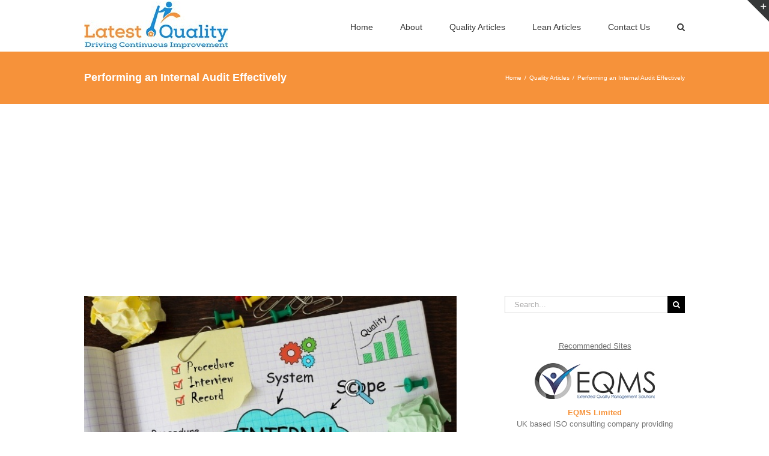

--- FILE ---
content_type: text/html; charset=utf-8
request_url: https://www.google.com/recaptcha/api2/aframe
body_size: 267
content:
<!DOCTYPE HTML><html><head><meta http-equiv="content-type" content="text/html; charset=UTF-8"></head><body><script nonce="nHw4Bg9vt6NeKgYG2gs5zw">/** Anti-fraud and anti-abuse applications only. See google.com/recaptcha */ try{var clients={'sodar':'https://pagead2.googlesyndication.com/pagead/sodar?'};window.addEventListener("message",function(a){try{if(a.source===window.parent){var b=JSON.parse(a.data);var c=clients[b['id']];if(c){var d=document.createElement('img');d.src=c+b['params']+'&rc='+(localStorage.getItem("rc::a")?sessionStorage.getItem("rc::b"):"");window.document.body.appendChild(d);sessionStorage.setItem("rc::e",parseInt(sessionStorage.getItem("rc::e")||0)+1);localStorage.setItem("rc::h",'1768963854649');}}}catch(b){}});window.parent.postMessage("_grecaptcha_ready", "*");}catch(b){}</script></body></html>